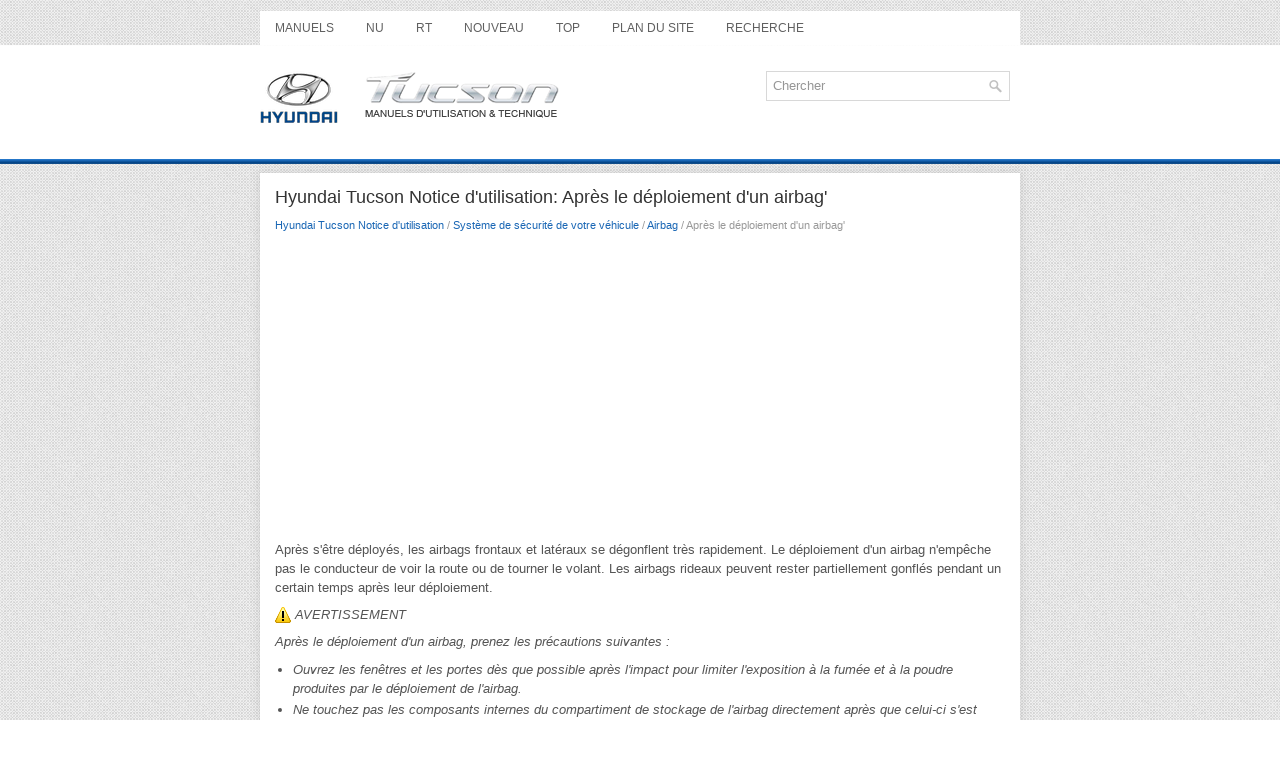

--- FILE ---
content_type: text/html; charset=UTF-8
request_url: https://www.htumanuel.com/aprges_le_dg_ploiement_d_39_un_airbag_39_-63.html
body_size: 3514
content:
<!DOCTYPE html>
<html xmlns="http://www.w3.org/1999/xhtml" lang="en-US">

<head profile="http://gmpg.org/xfn/11">
<meta name="viewport" content="width=device-width, initial-scale=1.0">
<meta http-equiv="Content-Type" content="text/html; charset=utf-8">
<title>Hyundai Tucson Notice d'utilisation : Après le déploiement d&#39;un airbag&#39; : Airbag</title>
<link rel="stylesheet" href="style.css" type="text/css" media="screen, projection">
<link rel="shortcut icon" href="favicon.ico" type="image/x-icon">
<link href="media-queries.css" rel="stylesheet" type="text/css">
<!-- html5.js for IE less than 9 --><!--[if lt IE 9]>
<script src="http://html5shim.googlecode.com/svn/trunk/html5.js"></script>
<![endif]-->
<!-- css3-mediaqueries.js for IE less than 9 --><!--[if lt IE 9]>
<script src="http://css3-mediaqueries-js.googlecode.com/svn/trunk/css3-mediaqueries.js"></script>
<![endif]-->
</head>

<body>

<div class="hytucsaint">
	<div class="hytucline">
		<ul>
			<li><a href="/">Manuels</a></li>
			<li title="Hyundai Tucson Notice d'utilisation"><a href="/hyundai_tucson_notice_d_utilisation-1.html">NU</a></li>
			<li title="Hyundai Tucson Revue Technique Automobile"><a href="/hyundai_tucson_revue_technique_automobile-620.html">RT</a></li>
			<li><a href="/new.html">Nouveau</a></li>
			<li><a href="/top.html">Top</a></li>
			<li><a href="/sitemap.html">Plan du site</a></li>
			<li><a href="/search.php">Recherche</a></li>
		</ul>
	</div>
	<div class="hytucmoss">
		<a href="/">
		<img src="images/logo.png" alt="Hyundai Tucson manuels" title="Hyundai Tucson manuels"></a>

		<div id="search" title="Tapez et appuyez sur Entrée">
		<form method="get" id="searchform" action="/search.php">
		 <input value="Chercher" name="q" id="s" onblur="if (this.value == '')  {this.value = 'Chercher';}" onfocus="if (this.value == 'Chercher') {this.value = '';}" type="text">
		<input type="hidden" name="cx" value="partner-pub-5531416431908099:7395783602" />
    	<input type="hidden" name="cof" value="FORID:11" />
    	<input type="hidden" name="ie" value="UTF-8" />
    	<input src="/images/search.png" style="border:0pt none; vertical-align: top; float:left" type="image">
		</form></div>
	</div>

	<!-- #header -->
	<div class="hytuclands">
			<h1>Hyundai Tucson Notice d'utilisation: Après le déploiement d&#39;un airbag&#39;</h1>
			<div class="hytucsubtext">
				<div style="font-size:11px; text-decoration:none; margin-top:5px;"><a href="hyundai_tucson_notice_d_utilisation-1.html">Hyundai Tucson Notice d'utilisation</a> / <a href="systgeme_de_sg_curitg_de_votre_vg_hicule-7.html">Système de sécurité de votre véhicule</a> / <a href="airbag-57.html">Airbag</a> /  Après le déploiement d&#39;un airbag&#39;</div></div>
			<p><script async src="//pagead2.googlesyndication.com/pagead/js/adsbygoogle.js"></script>
<!-- htumanuel.com top adaptive -->
<ins class="adsbygoogle"
     style="display:block"
     data-ad-client="ca-pub-5531416431908099"
     data-ad-slot="9722349465"
     data-ad-format="auto"></ins>
<script>
(adsbygoogle = window.adsbygoogle || []).push({});
</script></p>
			<p><p>Après s&#39;être déployés, les airbags frontaux et latéraux se dégonflent très rapidement. 
Le déploiement d&#39;un airbag n&#39;empêche pas le conducteur de voir la route ou de tourner 
le volant. Les airbags rideaux peuvent rester partiellement gonflés pendant un certain 
temps après leur déploiement.</p>
<p><img src="images/books/1/avertissement.png" align="texttop" border="0" height="16" width="16"> <i>AVERTISSEMENT</i></p>
<p><i>Après le déploiement d&#39;un airbag, prenez les précautions suivantes :</i></p>
<ul>
	<li><i>Ouvrez les fenêtres et les portes dès que possible après l&#39;impact pour 
	limiter l&#39;exposition à la fumée et à la poudre produites par le déploiement 
	de l&#39;airbag.</i></li>
	<li><i>Ne touchez pas les composants internes du compartiment de stockage 
	de l&#39;airbag directement après que celui-ci s&#39;est déployé. Les pièces qui entrent 
	en contact avec un airbag en déploiement peuvent devenir extrêmement chaudes.</i></li>
	<li><i>Rincez les parties de la peau exposées avec de l&#39;eau tiède et du savon 
	doux.</i></li>
	<li><i>Nous vous conseillons de faire remplacer votre airbag le plus rapidement 
	possible par un concessionnaire HYUNDAI agréé. Les airbags sont conçus pour 
	une utilisation unique.</i></li>
</ul><ul><li><a href="/bruit_et_fumg_e_lors_du_dg_ploiement_d_39_un_airbag-64.html">Bruit et fumée lors du déploiement d&#39;un airbag</a></li><li><a href="/ne_pas_installer_de_dispositif_de_retenue_enfant_sur_le_sigege_passager_avant-65.html">Ne pas installer de dispositif de retenue enfant sur le siège passager avant</a></li></ul></table></ul><div style="clear:both"></div><div align="center"><script async src="//pagead2.googlesyndication.com/pagead/js/adsbygoogle.js"></script>
<!-- htumanuel.com bot 468x60 -->
<ins class="adsbygoogle"
     style="display:inline-block;width:468px;height:60px"
     data-ad-client="ca-pub-5531416431908099"
     data-ad-slot="2199082661"></ins>
<script>
(adsbygoogle = window.adsbygoogle || []).push({});
</script></div>
<div style="width: calc(50% - 6px); margin:3px; float:left">
<h5 style="margin:5px 0"><a href="fonctionnement_du_systgeme_des_airbags-62.html" style="text-decoration:none"><img src="images/previous.png" alt="" border="0" style="float:left; margin-right:3px;"><span>Fonctionnement du système des airbags</span></a></h5>
   
Le système SRS se compose des éléments suivants :
1. Module de l&#39;airbag conducteur
2. Module de l&#39;airbag passager avant
3. Modules des airbags latéraux
4. Modules des airbags rideaux ...
   </p></div>
<div style="width: calc(50% - 6px); margin:3px; float:left">
<h5 style="margin:5px 0"><a href="bruit_et_fumg_e_lors_du_dg_ploiement_d_39_un_airbag-64.html" style="text-decoration:none"><img src="images/next.png" alt="" border="0" style="float:right; margin-left:3px;"><span>Bruit et fumée lors du déploiement d&#39;un airbag</span></a></h5>
   Lorsqu&#39;un airbag se déploie, il produit un bruit intense et peut libérer de la 
fumée et de la poudre à l&#39;intérieur du véhicule. Ce phénomène est normal et résulte 
du déclenchemen ...
   </p></div>
<div style="clear:both"></div><div style="margin-top:0px;">
   <h5 style="margin:5px 0">Autres materiaux:</h5><p><a href="bog_te_de_vitesse_manuelle-800.html"><span>Boîte de vitesse manuelle</span></a><br>
   Composants et emplacement des composants

	
		COMPOSANTS
	




	

	
		1. Ensemble 
		de la boîte de vitesses manuelle
		2. Arbre de commande complet
		
		3. Support 
		du câble de commande
		4. Commutateur des feux de recul
		
	


Procédures de réparation

	
		DÉPOSE
 ...
   </p><p><a href="description_et_fonctionnement-1181.html"><span>Description et fonctionnement</span></a><br>
   
	
		Description
	


	État d&#39;alarme antivol [état B/A]

	

	
		
		État alarme 
		
		
		Description 
		
	
	
		
		DÉSARM
		
		
		
			
				1)
				
				
					Il s&#39;agit de l&#39;état où le mode &quot;ARMEMENT&quot; est désactivé.
				
			
		
		
			
				2) ...
   </p></div>
<script>
// <!--
document.write('<iframe src="counter.php?id=63" width=0 height=0 marginwidth=0 marginheight=0 scrolling=no frameborder=0></iframe>');
// -->

</script>
</p>
	</div>
	<!-- #main -->
</div>
	<div class="hytucandafter">
			© 2016-2026 Kopyright www.htumanuel.com<br /><!--LiveInternet counter--><script type="text/javascript"><!--
document.write("<img  style='border:0' src='http://counter.yadro.ru/hit?t14.5;r"+
escape(document.referrer)+((typeof(screen)=="undefined")?"":
";s"+screen.width+"*"+screen.height+"*"+(screen.colorDepth?
screen.colorDepth:screen.pixelDepth))+";u"+escape(document.URL)+
";h"+escape(document.title.substring(0,80))+";"+Math.random()+
"' alt='' title='' "+
"border=0 width=88 height=31>")//--></script><!--/LiveInternet-->

<div style="width:0;height:0;">
<!--LiveInternet counter--><img id="licntE3F7" width="0" height="0" style="border:0" 
title="LiveInternet: �������� ����� ���������� �� ��������"
src="[data-uri]"
alt=""/><script>(function(d,s){d.getElementById("licntE3F7").src=
"https://counter.yadro.ru/hit;Hyundai?t25.1;r"+escape(d.referrer)+
((typeof(s)=="undefined")?"":";s"+s.width+"*"+s.height+"*"+
(s.colorDepth?s.colorDepth:s.pixelDepth))+";u"+escape(d.URL)+
";h"+escape(d.title.substring(0,150))+";"+Math.random()})
(document,screen)</script><!--/LiveInternet-->
</div>

	</div>


</body>

</html>


--- FILE ---
content_type: text/html; charset=utf-8
request_url: https://www.google.com/recaptcha/api2/aframe
body_size: 266
content:
<!DOCTYPE HTML><html><head><meta http-equiv="content-type" content="text/html; charset=UTF-8"></head><body><script nonce="Rl0aAqJjrWS_ghboF1PQeQ">/** Anti-fraud and anti-abuse applications only. See google.com/recaptcha */ try{var clients={'sodar':'https://pagead2.googlesyndication.com/pagead/sodar?'};window.addEventListener("message",function(a){try{if(a.source===window.parent){var b=JSON.parse(a.data);var c=clients[b['id']];if(c){var d=document.createElement('img');d.src=c+b['params']+'&rc='+(localStorage.getItem("rc::a")?sessionStorage.getItem("rc::b"):"");window.document.body.appendChild(d);sessionStorage.setItem("rc::e",parseInt(sessionStorage.getItem("rc::e")||0)+1);localStorage.setItem("rc::h",'1769810562604');}}}catch(b){}});window.parent.postMessage("_grecaptcha_ready", "*");}catch(b){}</script></body></html>